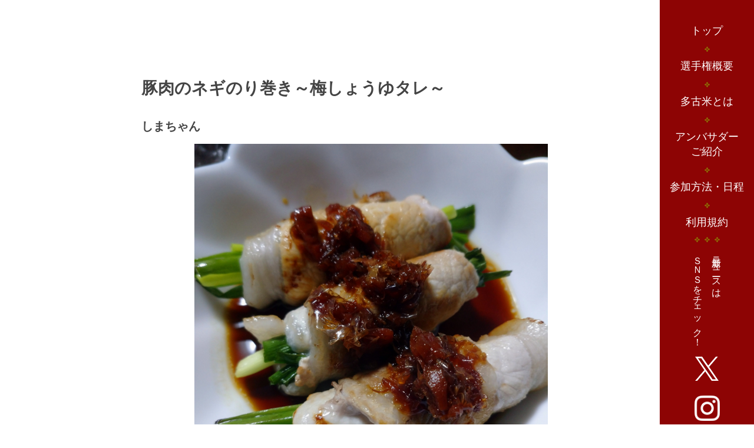

--- FILE ---
content_type: text/html; charset=UTF-8
request_url: https://takomai-okazu.com/vegetable_2022/2014/
body_size: 10013
content:
<!doctype html>
<html dir="ltr" lang="ja" prefix="og: https://ogp.me/ns#" class="no-js">
	<head>
		<!-- Google Tag Manager -->
		<script>(function(w,d,s,l,i){w[l]=w[l]||[];w[l].push({'gtm.start':
		new Date().getTime(),event:'gtm.js'});var f=d.getElementsByTagName(s)[0],
		j=d.createElement(s),dl=l!='dataLayer'?'&l='+l:'';j.async=true;j.src=
		'https://www.googletagmanager.com/gtm.js?id='+i+dl;f.parentNode.insertBefore(j,f);
		})(window,document,'script','dataLayer','GTM-TR399PK');</script>
		<!-- End Google Tag Manager -->
		<meta charset="UTF-8">
		
		<link href="//www.google-analytics.com" rel="dns-prefetch">
		<link rel="icon" href="https://takomai-okazu.com/wp-content/themes/html5blank-stable/img/common/favicon.ico">
		<link rel="apple-touch-icon" sizes="180x180" href="https://takomai-okazu.com/wp-content/themes/html5blank-stable/img/common/apple-touch-icon180.png">
		<meta http-equiv="X-UA-Compatible" content="IE=edge,chrome=1">
		<meta name="viewport" content="width=device-width, initial-scale=1.0">
			<style>img:is([sizes="auto" i], [sizes^="auto," i]) { contain-intrinsic-size: 3000px 1500px }</style>
	
		<!-- All in One SEO 4.9.3 - aioseo.com -->
		<title>豚肉のネギのり巻き～梅しょうゆタレ～ | 多古米おかず選手権</title>
	<meta name="description" content="しまちゃん 材料（一人分） ・豚肉(スライスロース肉) 3枚 ・のり(板のり) 半分 ・小ネギ 3本くらい ☆" />
	<meta name="robots" content="max-image-preview:large" />
	<meta name="author" content="admin"/>
	<link rel="canonical" href="https://takomai-okazu.com/vegetable_2022/2014/" />
	<meta name="generator" content="All in One SEO (AIOSEO) 4.9.3" />
		<meta property="og:locale" content="ja_JP" />
		<meta property="og:site_name" content="多古米おかず選手権 | 千葉県が誇るブランド米「多古米」に合うおかずレシピを大募集。" />
		<meta property="og:type" content="article" />
		<meta property="og:title" content="豚肉のネギのり巻き～梅しょうゆタレ～ | 多古米おかず選手権" />
		<meta property="og:description" content="しまちゃん 材料（一人分） ・豚肉(スライスロース肉) 3枚 ・のり(板のり) 半分 ・小ネギ 3本くらい ☆" />
		<meta property="og:url" content="https://takomai-okazu.com/vegetable_2022/2014/" />
		<meta property="og:image" content="https://takomai-okazu.com/wp-content/uploads/2023/11/ogp.jpg" />
		<meta property="og:image:secure_url" content="https://takomai-okazu.com/wp-content/uploads/2023/11/ogp.jpg" />
		<meta property="og:image:width" content="1200" />
		<meta property="og:image:height" content="630" />
		<meta property="article:published_time" content="2022-09-07T06:58:38+00:00" />
		<meta property="article:modified_time" content="2022-09-07T06:58:38+00:00" />
		<meta property="article:publisher" content="https://www.facebook.com/takomaiokazu" />
		<meta name="twitter:card" content="summary" />
		<meta name="twitter:site" content="@takomai_okazu" />
		<meta name="twitter:title" content="豚肉のネギのり巻き～梅しょうゆタレ～ | 多古米おかず選手権" />
		<meta name="twitter:description" content="しまちゃん 材料（一人分） ・豚肉(スライスロース肉) 3枚 ・のり(板のり) 半分 ・小ネギ 3本くらい ☆" />
		<meta name="twitter:creator" content="@takomai_okazu" />
		<meta name="twitter:image" content="https://takomai-okazu.com/wp-content/uploads/2023/11/ogp.jpg" />
		<script type="application/ld+json" class="aioseo-schema">
			{"@context":"https:\/\/schema.org","@graph":[{"@type":"BlogPosting","@id":"https:\/\/takomai-okazu.com\/vegetable_2022\/2014\/#blogposting","name":"\u8c5a\u8089\u306e\u30cd\u30ae\u306e\u308a\u5dfb\u304d\uff5e\u6885\u3057\u3087\u3046\u3086\u30bf\u30ec\uff5e | \u591a\u53e4\u7c73\u304a\u304b\u305a\u9078\u624b\u6a29","headline":"\u8c5a\u8089\u306e\u30cd\u30ae\u306e\u308a\u5dfb\u304d\uff5e\u6885\u3057\u3087\u3046\u3086\u30bf\u30ec\uff5e","author":{"@id":"https:\/\/takomai-okazu.com\/author\/web-production2_cbuerky7\/#author"},"publisher":{"@id":"https:\/\/takomai-okazu.com\/#organization"},"image":{"@type":"ImageObject","url":"https:\/\/takomai-okazu.com\/wp-content\/uploads\/2022\/09\/21093139816314a02490d1b.jpg"},"datePublished":"2022-09-07T15:58:38+09:00","dateModified":"2022-09-07T15:58:38+09:00","inLanguage":"ja","mainEntityOfPage":{"@id":"https:\/\/takomai-okazu.com\/vegetable_2022\/2014\/#webpage"},"isPartOf":{"@id":"https:\/\/takomai-okazu.com\/vegetable_2022\/2014\/#webpage"},"articleSection":"\u8089\u306e\u304a\u304b\u305a2022, \u91ce\u83dc\u306e\u304a\u304b\u305a2022"},{"@type":"BreadcrumbList","@id":"https:\/\/takomai-okazu.com\/vegetable_2022\/2014\/#breadcrumblist","itemListElement":[{"@type":"ListItem","@id":"https:\/\/takomai-okazu.com#listItem","position":1,"name":"\u30db\u30fc\u30e0","item":"https:\/\/takomai-okazu.com","nextItem":{"@type":"ListItem","@id":"https:\/\/takomai-okazu.com\/category\/vegetable_2022\/#listItem","name":"\u91ce\u83dc\u306e\u304a\u304b\u305a2022"}},{"@type":"ListItem","@id":"https:\/\/takomai-okazu.com\/category\/vegetable_2022\/#listItem","position":2,"name":"\u91ce\u83dc\u306e\u304a\u304b\u305a2022","item":"https:\/\/takomai-okazu.com\/category\/vegetable_2022\/","nextItem":{"@type":"ListItem","@id":"https:\/\/takomai-okazu.com\/vegetable_2022\/2014\/#listItem","name":"\u8c5a\u8089\u306e\u30cd\u30ae\u306e\u308a\u5dfb\u304d\uff5e\u6885\u3057\u3087\u3046\u3086\u30bf\u30ec\uff5e"},"previousItem":{"@type":"ListItem","@id":"https:\/\/takomai-okazu.com#listItem","name":"\u30db\u30fc\u30e0"}},{"@type":"ListItem","@id":"https:\/\/takomai-okazu.com\/vegetable_2022\/2014\/#listItem","position":3,"name":"\u8c5a\u8089\u306e\u30cd\u30ae\u306e\u308a\u5dfb\u304d\uff5e\u6885\u3057\u3087\u3046\u3086\u30bf\u30ec\uff5e","previousItem":{"@type":"ListItem","@id":"https:\/\/takomai-okazu.com\/category\/vegetable_2022\/#listItem","name":"\u91ce\u83dc\u306e\u304a\u304b\u305a2022"}}]},{"@type":"Organization","@id":"https:\/\/takomai-okazu.com\/#organization","name":"\u591a\u53e4\u7c73","description":"\u5343\u8449\u770c\u304c\u8a87\u308b\u30d6\u30e9\u30f3\u30c9\u7c73\u300c\u591a\u53e4\u7c73\u300d\u306b\u5408\u3046\u304a\u304b\u305a\u30ec\u30b7\u30d4\u3092\u5927\u52df\u96c6\u3002","url":"https:\/\/takomai-okazu.com\/","logo":{"@type":"ImageObject","url":"https:\/\/takomai-okazu.com\/wp-content\/uploads\/2022\/08\/logo.png","@id":"https:\/\/takomai-okazu.com\/vegetable_2022\/2014\/#organizationLogo","width":456,"height":481},"image":{"@id":"https:\/\/takomai-okazu.com\/vegetable_2022\/2014\/#organizationLogo"},"sameAs":["https:\/\/www.facebook.com\/takomaiokazu","https:\/\/twitter.com\/takomai_okazu","https:\/\/www.instagram.com\/takomai_okazu\/"]},{"@type":"Person","@id":"https:\/\/takomai-okazu.com\/author\/web-production2_cbuerky7\/#author","url":"https:\/\/takomai-okazu.com\/author\/web-production2_cbuerky7\/","name":"admin","image":{"@type":"ImageObject","@id":"https:\/\/takomai-okazu.com\/vegetable_2022\/2014\/#authorImage","url":"https:\/\/secure.gravatar.com\/avatar\/cd7b270b2d0527e01167378826bb0661?s=96&d=mm&r=g","width":96,"height":96,"caption":"admin"}},{"@type":"WebPage","@id":"https:\/\/takomai-okazu.com\/vegetable_2022\/2014\/#webpage","url":"https:\/\/takomai-okazu.com\/vegetable_2022\/2014\/","name":"\u8c5a\u8089\u306e\u30cd\u30ae\u306e\u308a\u5dfb\u304d\uff5e\u6885\u3057\u3087\u3046\u3086\u30bf\u30ec\uff5e | \u591a\u53e4\u7c73\u304a\u304b\u305a\u9078\u624b\u6a29","description":"\u3057\u307e\u3061\u3083\u3093 \u6750\u6599\uff08\u4e00\u4eba\u5206\uff09 \u30fb\u8c5a\u8089(\u30b9\u30e9\u30a4\u30b9\u30ed\u30fc\u30b9\u8089) 3\u679a \u30fb\u306e\u308a(\u677f\u306e\u308a) \u534a\u5206 \u30fb\u5c0f\u30cd\u30ae 3\u672c\u304f\u3089\u3044 \u2606","inLanguage":"ja","isPartOf":{"@id":"https:\/\/takomai-okazu.com\/#website"},"breadcrumb":{"@id":"https:\/\/takomai-okazu.com\/vegetable_2022\/2014\/#breadcrumblist"},"author":{"@id":"https:\/\/takomai-okazu.com\/author\/web-production2_cbuerky7\/#author"},"creator":{"@id":"https:\/\/takomai-okazu.com\/author\/web-production2_cbuerky7\/#author"},"image":{"@type":"ImageObject","url":"https:\/\/takomai-okazu.com\/wp-content\/uploads\/2022\/09\/21093139816314a02490d1b.jpg","@id":"https:\/\/takomai-okazu.com\/vegetable_2022\/2014\/#mainImage"},"primaryImageOfPage":{"@id":"https:\/\/takomai-okazu.com\/vegetable_2022\/2014\/#mainImage"},"datePublished":"2022-09-07T15:58:38+09:00","dateModified":"2022-09-07T15:58:38+09:00"},{"@type":"WebSite","@id":"https:\/\/takomai-okazu.com\/#website","url":"https:\/\/takomai-okazu.com\/","name":"\u591a\u53e4\u7c73\u304a\u304b\u305a\u9078\u624b\u6a29","description":"\u5343\u8449\u770c\u304c\u8a87\u308b\u30d6\u30e9\u30f3\u30c9\u7c73\u300c\u591a\u53e4\u7c73\u300d\u306b\u5408\u3046\u304a\u304b\u305a\u30ec\u30b7\u30d4\u3092\u5927\u52df\u96c6\u3002","inLanguage":"ja","publisher":{"@id":"https:\/\/takomai-okazu.com\/#organization"}}]}
		</script>
		<!-- All in One SEO -->

<link rel='dns-prefetch' href='//ajax.googleapis.com' />
<script type="text/javascript">
/* <![CDATA[ */
window._wpemojiSettings = {"baseUrl":"https:\/\/s.w.org\/images\/core\/emoji\/15.0.3\/72x72\/","ext":".png","svgUrl":"https:\/\/s.w.org\/images\/core\/emoji\/15.0.3\/svg\/","svgExt":".svg","source":{"concatemoji":"https:\/\/takomai-okazu.com\/wp-includes\/js\/wp-emoji-release.min.js?ver=6.7.4"}};
/*! This file is auto-generated */
!function(i,n){var o,s,e;function c(e){try{var t={supportTests:e,timestamp:(new Date).valueOf()};sessionStorage.setItem(o,JSON.stringify(t))}catch(e){}}function p(e,t,n){e.clearRect(0,0,e.canvas.width,e.canvas.height),e.fillText(t,0,0);var t=new Uint32Array(e.getImageData(0,0,e.canvas.width,e.canvas.height).data),r=(e.clearRect(0,0,e.canvas.width,e.canvas.height),e.fillText(n,0,0),new Uint32Array(e.getImageData(0,0,e.canvas.width,e.canvas.height).data));return t.every(function(e,t){return e===r[t]})}function u(e,t,n){switch(t){case"flag":return n(e,"\ud83c\udff3\ufe0f\u200d\u26a7\ufe0f","\ud83c\udff3\ufe0f\u200b\u26a7\ufe0f")?!1:!n(e,"\ud83c\uddfa\ud83c\uddf3","\ud83c\uddfa\u200b\ud83c\uddf3")&&!n(e,"\ud83c\udff4\udb40\udc67\udb40\udc62\udb40\udc65\udb40\udc6e\udb40\udc67\udb40\udc7f","\ud83c\udff4\u200b\udb40\udc67\u200b\udb40\udc62\u200b\udb40\udc65\u200b\udb40\udc6e\u200b\udb40\udc67\u200b\udb40\udc7f");case"emoji":return!n(e,"\ud83d\udc26\u200d\u2b1b","\ud83d\udc26\u200b\u2b1b")}return!1}function f(e,t,n){var r="undefined"!=typeof WorkerGlobalScope&&self instanceof WorkerGlobalScope?new OffscreenCanvas(300,150):i.createElement("canvas"),a=r.getContext("2d",{willReadFrequently:!0}),o=(a.textBaseline="top",a.font="600 32px Arial",{});return e.forEach(function(e){o[e]=t(a,e,n)}),o}function t(e){var t=i.createElement("script");t.src=e,t.defer=!0,i.head.appendChild(t)}"undefined"!=typeof Promise&&(o="wpEmojiSettingsSupports",s=["flag","emoji"],n.supports={everything:!0,everythingExceptFlag:!0},e=new Promise(function(e){i.addEventListener("DOMContentLoaded",e,{once:!0})}),new Promise(function(t){var n=function(){try{var e=JSON.parse(sessionStorage.getItem(o));if("object"==typeof e&&"number"==typeof e.timestamp&&(new Date).valueOf()<e.timestamp+604800&&"object"==typeof e.supportTests)return e.supportTests}catch(e){}return null}();if(!n){if("undefined"!=typeof Worker&&"undefined"!=typeof OffscreenCanvas&&"undefined"!=typeof URL&&URL.createObjectURL&&"undefined"!=typeof Blob)try{var e="postMessage("+f.toString()+"("+[JSON.stringify(s),u.toString(),p.toString()].join(",")+"));",r=new Blob([e],{type:"text/javascript"}),a=new Worker(URL.createObjectURL(r),{name:"wpTestEmojiSupports"});return void(a.onmessage=function(e){c(n=e.data),a.terminate(),t(n)})}catch(e){}c(n=f(s,u,p))}t(n)}).then(function(e){for(var t in e)n.supports[t]=e[t],n.supports.everything=n.supports.everything&&n.supports[t],"flag"!==t&&(n.supports.everythingExceptFlag=n.supports.everythingExceptFlag&&n.supports[t]);n.supports.everythingExceptFlag=n.supports.everythingExceptFlag&&!n.supports.flag,n.DOMReady=!1,n.readyCallback=function(){n.DOMReady=!0}}).then(function(){return e}).then(function(){var e;n.supports.everything||(n.readyCallback(),(e=n.source||{}).concatemoji?t(e.concatemoji):e.wpemoji&&e.twemoji&&(t(e.twemoji),t(e.wpemoji)))}))}((window,document),window._wpemojiSettings);
/* ]]> */
</script>
<link rel='stylesheet' id='single_style-css' href='https://takomai-okazu.com/wp-content/themes/html5blank-stable/css/single-article.css?ver=6.7.4' media='all' />
<style id='wp-emoji-styles-inline-css' type='text/css'>

	img.wp-smiley, img.emoji {
		display: inline !important;
		border: none !important;
		box-shadow: none !important;
		height: 1em !important;
		width: 1em !important;
		margin: 0 0.07em !important;
		vertical-align: -0.1em !important;
		background: none !important;
		padding: 0 !important;
	}
</style>
<link rel='stylesheet' id='wp-block-library-css' href='https://takomai-okazu.com/wp-includes/css/dist/block-library/style.min.css?ver=6.7.4' media='all' />
<link rel='stylesheet' id='aioseo/css/src/vue/standalone/blocks/table-of-contents/global.scss-css' href='https://takomai-okazu.com/wp-content/plugins/all-in-one-seo-pack/dist/Lite/assets/css/table-of-contents/global.e90f6d47.css?ver=4.9.3' media='all' />
<style id='classic-theme-styles-inline-css' type='text/css'>
/*! This file is auto-generated */
.wp-block-button__link{color:#fff;background-color:#32373c;border-radius:9999px;box-shadow:none;text-decoration:none;padding:calc(.667em + 2px) calc(1.333em + 2px);font-size:1.125em}.wp-block-file__button{background:#32373c;color:#fff;text-decoration:none}
</style>
<style id='global-styles-inline-css' type='text/css'>
:root{--wp--preset--aspect-ratio--square: 1;--wp--preset--aspect-ratio--4-3: 4/3;--wp--preset--aspect-ratio--3-4: 3/4;--wp--preset--aspect-ratio--3-2: 3/2;--wp--preset--aspect-ratio--2-3: 2/3;--wp--preset--aspect-ratio--16-9: 16/9;--wp--preset--aspect-ratio--9-16: 9/16;--wp--preset--color--black: #000000;--wp--preset--color--cyan-bluish-gray: #abb8c3;--wp--preset--color--white: #ffffff;--wp--preset--color--pale-pink: #f78da7;--wp--preset--color--vivid-red: #cf2e2e;--wp--preset--color--luminous-vivid-orange: #ff6900;--wp--preset--color--luminous-vivid-amber: #fcb900;--wp--preset--color--light-green-cyan: #7bdcb5;--wp--preset--color--vivid-green-cyan: #00d084;--wp--preset--color--pale-cyan-blue: #8ed1fc;--wp--preset--color--vivid-cyan-blue: #0693e3;--wp--preset--color--vivid-purple: #9b51e0;--wp--preset--gradient--vivid-cyan-blue-to-vivid-purple: linear-gradient(135deg,rgba(6,147,227,1) 0%,rgb(155,81,224) 100%);--wp--preset--gradient--light-green-cyan-to-vivid-green-cyan: linear-gradient(135deg,rgb(122,220,180) 0%,rgb(0,208,130) 100%);--wp--preset--gradient--luminous-vivid-amber-to-luminous-vivid-orange: linear-gradient(135deg,rgba(252,185,0,1) 0%,rgba(255,105,0,1) 100%);--wp--preset--gradient--luminous-vivid-orange-to-vivid-red: linear-gradient(135deg,rgba(255,105,0,1) 0%,rgb(207,46,46) 100%);--wp--preset--gradient--very-light-gray-to-cyan-bluish-gray: linear-gradient(135deg,rgb(238,238,238) 0%,rgb(169,184,195) 100%);--wp--preset--gradient--cool-to-warm-spectrum: linear-gradient(135deg,rgb(74,234,220) 0%,rgb(151,120,209) 20%,rgb(207,42,186) 40%,rgb(238,44,130) 60%,rgb(251,105,98) 80%,rgb(254,248,76) 100%);--wp--preset--gradient--blush-light-purple: linear-gradient(135deg,rgb(255,206,236) 0%,rgb(152,150,240) 100%);--wp--preset--gradient--blush-bordeaux: linear-gradient(135deg,rgb(254,205,165) 0%,rgb(254,45,45) 50%,rgb(107,0,62) 100%);--wp--preset--gradient--luminous-dusk: linear-gradient(135deg,rgb(255,203,112) 0%,rgb(199,81,192) 50%,rgb(65,88,208) 100%);--wp--preset--gradient--pale-ocean: linear-gradient(135deg,rgb(255,245,203) 0%,rgb(182,227,212) 50%,rgb(51,167,181) 100%);--wp--preset--gradient--electric-grass: linear-gradient(135deg,rgb(202,248,128) 0%,rgb(113,206,126) 100%);--wp--preset--gradient--midnight: linear-gradient(135deg,rgb(2,3,129) 0%,rgb(40,116,252) 100%);--wp--preset--font-size--small: 13px;--wp--preset--font-size--medium: 20px;--wp--preset--font-size--large: 36px;--wp--preset--font-size--x-large: 42px;--wp--preset--spacing--20: 0.44rem;--wp--preset--spacing--30: 0.67rem;--wp--preset--spacing--40: 1rem;--wp--preset--spacing--50: 1.5rem;--wp--preset--spacing--60: 2.25rem;--wp--preset--spacing--70: 3.38rem;--wp--preset--spacing--80: 5.06rem;--wp--preset--shadow--natural: 6px 6px 9px rgba(0, 0, 0, 0.2);--wp--preset--shadow--deep: 12px 12px 50px rgba(0, 0, 0, 0.4);--wp--preset--shadow--sharp: 6px 6px 0px rgba(0, 0, 0, 0.2);--wp--preset--shadow--outlined: 6px 6px 0px -3px rgba(255, 255, 255, 1), 6px 6px rgba(0, 0, 0, 1);--wp--preset--shadow--crisp: 6px 6px 0px rgba(0, 0, 0, 1);}:where(.is-layout-flex){gap: 0.5em;}:where(.is-layout-grid){gap: 0.5em;}body .is-layout-flex{display: flex;}.is-layout-flex{flex-wrap: wrap;align-items: center;}.is-layout-flex > :is(*, div){margin: 0;}body .is-layout-grid{display: grid;}.is-layout-grid > :is(*, div){margin: 0;}:where(.wp-block-columns.is-layout-flex){gap: 2em;}:where(.wp-block-columns.is-layout-grid){gap: 2em;}:where(.wp-block-post-template.is-layout-flex){gap: 1.25em;}:where(.wp-block-post-template.is-layout-grid){gap: 1.25em;}.has-black-color{color: var(--wp--preset--color--black) !important;}.has-cyan-bluish-gray-color{color: var(--wp--preset--color--cyan-bluish-gray) !important;}.has-white-color{color: var(--wp--preset--color--white) !important;}.has-pale-pink-color{color: var(--wp--preset--color--pale-pink) !important;}.has-vivid-red-color{color: var(--wp--preset--color--vivid-red) !important;}.has-luminous-vivid-orange-color{color: var(--wp--preset--color--luminous-vivid-orange) !important;}.has-luminous-vivid-amber-color{color: var(--wp--preset--color--luminous-vivid-amber) !important;}.has-light-green-cyan-color{color: var(--wp--preset--color--light-green-cyan) !important;}.has-vivid-green-cyan-color{color: var(--wp--preset--color--vivid-green-cyan) !important;}.has-pale-cyan-blue-color{color: var(--wp--preset--color--pale-cyan-blue) !important;}.has-vivid-cyan-blue-color{color: var(--wp--preset--color--vivid-cyan-blue) !important;}.has-vivid-purple-color{color: var(--wp--preset--color--vivid-purple) !important;}.has-black-background-color{background-color: var(--wp--preset--color--black) !important;}.has-cyan-bluish-gray-background-color{background-color: var(--wp--preset--color--cyan-bluish-gray) !important;}.has-white-background-color{background-color: var(--wp--preset--color--white) !important;}.has-pale-pink-background-color{background-color: var(--wp--preset--color--pale-pink) !important;}.has-vivid-red-background-color{background-color: var(--wp--preset--color--vivid-red) !important;}.has-luminous-vivid-orange-background-color{background-color: var(--wp--preset--color--luminous-vivid-orange) !important;}.has-luminous-vivid-amber-background-color{background-color: var(--wp--preset--color--luminous-vivid-amber) !important;}.has-light-green-cyan-background-color{background-color: var(--wp--preset--color--light-green-cyan) !important;}.has-vivid-green-cyan-background-color{background-color: var(--wp--preset--color--vivid-green-cyan) !important;}.has-pale-cyan-blue-background-color{background-color: var(--wp--preset--color--pale-cyan-blue) !important;}.has-vivid-cyan-blue-background-color{background-color: var(--wp--preset--color--vivid-cyan-blue) !important;}.has-vivid-purple-background-color{background-color: var(--wp--preset--color--vivid-purple) !important;}.has-black-border-color{border-color: var(--wp--preset--color--black) !important;}.has-cyan-bluish-gray-border-color{border-color: var(--wp--preset--color--cyan-bluish-gray) !important;}.has-white-border-color{border-color: var(--wp--preset--color--white) !important;}.has-pale-pink-border-color{border-color: var(--wp--preset--color--pale-pink) !important;}.has-vivid-red-border-color{border-color: var(--wp--preset--color--vivid-red) !important;}.has-luminous-vivid-orange-border-color{border-color: var(--wp--preset--color--luminous-vivid-orange) !important;}.has-luminous-vivid-amber-border-color{border-color: var(--wp--preset--color--luminous-vivid-amber) !important;}.has-light-green-cyan-border-color{border-color: var(--wp--preset--color--light-green-cyan) !important;}.has-vivid-green-cyan-border-color{border-color: var(--wp--preset--color--vivid-green-cyan) !important;}.has-pale-cyan-blue-border-color{border-color: var(--wp--preset--color--pale-cyan-blue) !important;}.has-vivid-cyan-blue-border-color{border-color: var(--wp--preset--color--vivid-cyan-blue) !important;}.has-vivid-purple-border-color{border-color: var(--wp--preset--color--vivid-purple) !important;}.has-vivid-cyan-blue-to-vivid-purple-gradient-background{background: var(--wp--preset--gradient--vivid-cyan-blue-to-vivid-purple) !important;}.has-light-green-cyan-to-vivid-green-cyan-gradient-background{background: var(--wp--preset--gradient--light-green-cyan-to-vivid-green-cyan) !important;}.has-luminous-vivid-amber-to-luminous-vivid-orange-gradient-background{background: var(--wp--preset--gradient--luminous-vivid-amber-to-luminous-vivid-orange) !important;}.has-luminous-vivid-orange-to-vivid-red-gradient-background{background: var(--wp--preset--gradient--luminous-vivid-orange-to-vivid-red) !important;}.has-very-light-gray-to-cyan-bluish-gray-gradient-background{background: var(--wp--preset--gradient--very-light-gray-to-cyan-bluish-gray) !important;}.has-cool-to-warm-spectrum-gradient-background{background: var(--wp--preset--gradient--cool-to-warm-spectrum) !important;}.has-blush-light-purple-gradient-background{background: var(--wp--preset--gradient--blush-light-purple) !important;}.has-blush-bordeaux-gradient-background{background: var(--wp--preset--gradient--blush-bordeaux) !important;}.has-luminous-dusk-gradient-background{background: var(--wp--preset--gradient--luminous-dusk) !important;}.has-pale-ocean-gradient-background{background: var(--wp--preset--gradient--pale-ocean) !important;}.has-electric-grass-gradient-background{background: var(--wp--preset--gradient--electric-grass) !important;}.has-midnight-gradient-background{background: var(--wp--preset--gradient--midnight) !important;}.has-small-font-size{font-size: var(--wp--preset--font-size--small) !important;}.has-medium-font-size{font-size: var(--wp--preset--font-size--medium) !important;}.has-large-font-size{font-size: var(--wp--preset--font-size--large) !important;}.has-x-large-font-size{font-size: var(--wp--preset--font-size--x-large) !important;}
:where(.wp-block-post-template.is-layout-flex){gap: 1.25em;}:where(.wp-block-post-template.is-layout-grid){gap: 1.25em;}
:where(.wp-block-columns.is-layout-flex){gap: 2em;}:where(.wp-block-columns.is-layout-grid){gap: 2em;}
:root :where(.wp-block-pullquote){font-size: 1.5em;line-height: 1.6;}
</style>
<link rel='stylesheet' id='destyle_css-css' href='https://takomai-okazu.com/wp-content/themes/html5blank-stable/css/destyle.css?ver=6.7.4' media='all' />
<link rel='stylesheet' id='commoncss-css' href='https://takomai-okazu.com/wp-content/themes/html5blank-stable/css/common.css?ver=6.7.4' media='all' />
<link rel='stylesheet' id='headercss-css' href='https://takomai-okazu.com/wp-content/themes/html5blank-stable/css/header.css?ver=6.7.4' media='all' />
<link rel='stylesheet' id='footercss-css' href='https://takomai-okazu.com/wp-content/themes/html5blank-stable/css/footer.css?ver=6.7.4' media='all' />
<link rel='stylesheet' id='remodalcss-css' href='https://takomai-okazu.com/wp-content/themes/html5blank-stable/css/remodal.css?ver=6.7.4' media='all' />
<link rel='stylesheet' id='remodaldefaultthemecss-css' href='https://takomai-okazu.com/wp-content/themes/html5blank-stable/css/remodal-default-theme.css?ver=6.7.4' media='all' />
<link rel='stylesheet' id='recipearticlecss-css' href='https://takomai-okazu.com/wp-content/themes/html5blank-stable/css/recipe-article.css?ver=6.7.4' media='all' />
<link rel='stylesheet' id='normalize-css' href='https://takomai-okazu.com/wp-content/themes/html5blank-stable/normalize.css?ver=1.0' media='all' />
<link rel='stylesheet' id='html5blank-css' href='https://takomai-okazu.com/wp-content/themes/html5blank-stable/style.css?ver=1.0' media='all' />
<script type="text/javascript" src="https://takomai-okazu.com/wp-content/themes/html5blank-stable/js/lib/conditionizr-4.3.0.min.js?ver=4.3.0" id="conditionizr-js"></script>
<script type="text/javascript" src="https://takomai-okazu.com/wp-content/themes/html5blank-stable/js/lib/modernizr-2.7.1.min.js?ver=2.7.1" id="modernizr-js"></script>
<script type="text/javascript" src="https://ajax.googleapis.com/ajax/libs/jquery/1.8.3/jquery.min.js?ver=6.7.4" id="jquery-js"></script>
<script type="text/javascript" src="https://takomai-okazu.com/wp-content/themes/html5blank-stable/js/scripts.js?ver=1.0.0" id="html5blankscripts-js"></script>
<script type="text/javascript" src="https://takomai-okazu.com/wp-content/themes/html5blank-stable/js/scroll_fade.js?ver=6.7.4" id="scrollfade-js"></script>
<script type="text/javascript" src="https://takomai-okazu.com/wp-content/themes/html5blank-stable/js/remodal.min.js?ver=6.7.4" id="remodal-js"></script>
<link rel="https://api.w.org/" href="https://takomai-okazu.com/wp-json/" /><link rel="alternate" title="JSON" type="application/json" href="https://takomai-okazu.com/wp-json/wp/v2/posts/2014" /><link rel="alternate" title="oEmbed (JSON)" type="application/json+oembed" href="https://takomai-okazu.com/wp-json/oembed/1.0/embed?url=https%3A%2F%2Ftakomai-okazu.com%2Fvegetable_2022%2F2014%2F" />
<link rel="alternate" title="oEmbed (XML)" type="text/xml+oembed" href="https://takomai-okazu.com/wp-json/oembed/1.0/embed?url=https%3A%2F%2Ftakomai-okazu.com%2Fvegetable_2022%2F2014%2F&#038;format=xml" />
<noscript><style>.lazyload[data-src]{display:none !important;}</style></noscript><style>.lazyload{background-image:none !important;}.lazyload:before{background-image:none !important;}</style>		<script>
		// conditionizr.com
		// configure environment tests
		conditionizr.config({
			assets: 'https://takomai-okazu.com/wp-content/themes/html5blank-stable',
			tests: {}
		});
		</script>
		<link rel='stylesheet' id='add-style'  href='https://takomai-okazu.com/wp-content/themes/html5blank-stable/add-style.css' media='all' />
		<meta name="google-site-verification" content="TWD0VOQCmKPxVAsQR6Hm1olJABOCBH0NsiMyNJtm0S0" />
	</head>
	<body class="post-template-default single single-post postid-2014 single-format-standard ">
	<!-- Google Tag Manager (noscript) -->
	<noscript><iframe src="https://www.googletagmanager.com/ns.html?id=GTM-TR399PK"
	height="0" width="0" style="display:none;visibility:hidden"></iframe></noscript>
	<!-- End Google Tag Manager (noscript) -->
		<header class="header clear" role="banner">
			<div class="toggle_menu">
				<div class="hamburger">
					<span class="hamburger-item"></span>
					<span class="hamburger-item"></span>
					<span class="hamburger-item"></span>
				</div>
				<div class="header_wrap">
					<nav class="nav" role="navigation">
						<ul class="menu">
															<li>
									<a href="https://takomai-okazu.com/#top">トップ</a>
								</li>
								<li>
									<a href="https://takomai-okazu.com/#championship">選手権概要</a>
								</li>
								<li>
									<a href="https://takomai-okazu.com/#about_takomai">多古米とは</a>
								</li>
								<li>
									<a href="https://takomai-okazu.com/#ambassador">アンバサダー<br class="pc">ご紹介</a>
								</li>
								<li>
									<a href="https://takomai-okazu.com/#how_to">参加方法・日程</a>
								</li>
								<li>
									<a href="https://takomai-okazu.com/#terms">利用規約</a>
								</li>
													</ul>
					</nav>
					<div class="sns">
						<p class="sns_txt">
							最新ニュースは<br class="pc">ＳＮＳをチェック！
						</p>
						<div class="sns_lnk">
							<div class="sns_icon twitter">
								<a href="https://twitter.com/takomai_okazu" target="_blank" rel="noopener noreferrer">
									<img src="[data-uri]" alt="多古米 x" data-src="https://takomai-okazu.com/wp-content/themes/html5blank-stable/img/common/x.png" decoding="async" class="lazyload" data-eio-rwidth="2400" data-eio-rheight="2453"><noscript><img src="https://takomai-okazu.com/wp-content/themes/html5blank-stable/img/common/x.png" alt="多古米 x" data-eio="l"></noscript>
								</a>
							</div>
							<div class="sns_icon instagram">
								<a href="https://www.instagram.com/takomai_okazu/" target="_blank" rel="noopener noreferrer">
									<img src="[data-uri]" alt="多古米 Instagram" data-src="https://takomai-okazu.com/wp-content/themes/html5blank-stable/img/common/instagram.png" decoding="async" class="lazyload" data-eio-rwidth="46" data-eio-rheight="46"><noscript><img src="https://takomai-okazu.com/wp-content/themes/html5blank-stable/img/common/instagram.png" alt="多古米 Instagram" data-eio="l"></noscript>
								</a>
							</div>
							<div class="sns_icon facebook">
								<a href="https://www.facebook.com/takomaiokazu" target="_blank" rel="noopener noreferrer">
									<img src="[data-uri]" alt="多古米 Facebook" data-src="https://takomai-okazu.com/wp-content/themes/html5blank-stable/img/common/facebook.png" decoding="async" class="lazyload" data-eio-rwidth="46" data-eio-rheight="46"><noscript><img src="https://takomai-okazu.com/wp-content/themes/html5blank-stable/img/common/facebook.png" alt="多古米 Facebook" data-eio="l"></noscript>
								</a>
							</div>
						</div>
					</div>
				</div>
				<div class="overlay"></div>
			</div>
		</header>
		<!-- /header -->

	<main role="main">
	<!-- section -->
	<section>

	
		<!-- article -->
		<article id="post-2014" class="post-2014 post type-post status-publish format-standard has-post-thumbnail hentry category-meat_2022 category-vegetable_2022">


			<!-- post details -->
			<!-- <span class="date"> </span> -->
			<!-- <span class="author"> </span> -->
			<!-- <span class="comments"></span> -->
			<!-- /post details -->
	<div class="single_back_btn">
</div>


<div id="recipe_wrapper">
			<!-- post title -->
			<h1 class="post_ttl_name">豚肉のネギのり巻き～梅しょうゆタレ～</h1>

	<div id="article_wrapper">
				<p class="pn">しまちゃん</p>
<div class="recipe_cnt">
<div class="recipe_photo">
<figure>
<img decoding="async" src="[data-uri]" alt="" class="alignnone size-medium wp-image-1902 lazyload" data-src="https://takomai-okazu.com/wp-content/uploads/2022/09/21093139816314a02490d1b.jpg" data-eio-rwidth="3000" data-eio-rheight="3328" /><noscript><img decoding="async" src="https://takomai-okazu.com/wp-content/uploads/2022/09/21093139816314a02490d1b.jpg" alt="" class="alignnone size-medium wp-image-1902" data-eio="l" /></noscript><figcaption>梅しょうゆでさっぱりと(^^)</figcaption></figure>
</p></div>
<div class="recipe_detail">
<div class="ingredients">
<p class="ingredients_lead">材料（一人分）</p>
<p class="ingredients_txt">・豚肉(スライスロース肉)　3枚<br />
・のり(板のり)　半分<br />
・小ネギ　3本くらい</p>
<p>☆タレ<br />
・梅干し　小さめ 1個<br />
・かつおぶし　1g(2g入り一袋の半量)<br />
・しょうゆ　大1</p>
<p>サラダ油</p>
</p></div>
<div class="method">
<p class="method_txt">①豚肉にのりをおきます。(のりは豚肉のサイズに合わせてちぎります)<br />
②小ネギ3本を6等分くらいに切ります。(それでも長いところは短く切ります)<br />
③①の豚肉にネギを均等になるようにのせ巻いていきます。<br />
④梅干しは種を取り除きたたきタレの材料を混ぜ合わせておきます。<br />
⑤フライパンにサラダ油を熱し肉を焼いていきます。<br />
⑥肉が焼けたら皿に移しタレをかけ完成です。</p>
</p></div>
</p></div>
<p><!--recipe_detail-->
</div>
<p><!--recipe_cnt--></p>

	<div>

		<div class="single_back_btn02">
								</div>
			<!--  -->

			<!-- <p></p> -->

			<!-- <p></p> -->

			<!--  -->

			
		</article>
		<!-- /article -->

	
	
	</section>
	<!-- /section -->
	</main>


		<footer class="footer" role="contentinfo">
			<div class="information">
				<p class="info">主催：多古町　協賛：一般社団法人 多古町観光まちづくり機構　/　多古町農業連絡協議会<br>協力：大三川邸　<br>運営：株式会社オニオン新聞社</p>
				<div class="tako_town_logo">
					<a href="https://www.town.tako.chiba.jp/" target="_blank" rel="noopener noreferrer">
						<img src="[data-uri]" alt="多古町 ロゴ たこ？どこ？ここ！ TAKO TOWN" data-src="https://takomai-okazu.com/wp-content/themes/html5blank-stable/img/common/logo_tako.png" decoding="async" class="lazyload" data-eio-rwidth="1749" data-eio-rheight="1243"><noscript><img src="https://takomai-okazu.com/wp-content/themes/html5blank-stable/img/common/logo_tako.png" alt="多古町 ロゴ たこ？どこ？ここ！ TAKO TOWN" data-eio="l"></noscript>
						
					</a>
				</div>
			</div>
			<div class="copyright">
				Copyright &copy; 2026 TAKO Town. All Rights Reserved.
			</div>
		</footer>
		<!-- smooth scroll  -->
		<script>
			$(function(){
			$('a[href^="#"]').click(function(){
				var speed = 500;
				var href= $(this).attr("href");
				var target = $(href == "#" || href == "" ? 'html' : href);
				var position = target.offset().top;
				$("html, body").animate({scrollTop:position}, speed, "swing");
				return false;
			});
			});
		</script>
		<!-- hamburger menu -->
		<script>
			jQuery('.header_wrap ul a[href]').on('click', function(event) {
				if(window.innerWidth < 768) {
				jQuery('.hamburger').trigger('click');
				}
			});
			$('.hamburger').on('click',function(){
				if($(this).hasClass('active')){
					$(this).removeClass('active');
					$('.header_wrap').removeClass('open');
				} else {
					$(this).addClass('active');
					$('.header_wrap').addClass('open');
				}
			});
		</script>
		<!-- terms accordion -->
		<script>
			jQuery(function ($) {  
				$(".js-ac-title").on('click', function () {
					$(".js-ac-title").not(this).removeClass("open");
					$(".js-ac-title").not(this).next().slideUp(300);
					$(this).toggleClass("open");
					$(this).next().slideToggle(300);
				});
			});
		</script>
		<script type="text/javascript" src="https://takomai-okazu.com/wp-includes/js/comment-reply.min.js?ver=6.7.4" id="comment-reply-js" async="async" data-wp-strategy="async"></script>
<script type="text/javascript" id="eio-lazy-load-js-before">
/* <![CDATA[ */
var eio_lazy_vars = {"exactdn_domain":"","skip_autoscale":0,"bg_min_dpr":1.1,"threshold":0,"use_dpr":1};
/* ]]> */
</script>
<script type="text/javascript" src="https://takomai-okazu.com/wp-content/plugins/ewww-image-optimizer/includes/lazysizes.min.js?ver=831" id="eio-lazy-load-js" async="async" data-wp-strategy="async"></script>
		<!-- analytics -->
		<!-- <script>
		(function(f,i,r,e,s,h,l){i['GoogleAnalyticsObject']=s;f[s]=f[s]||function(){
		(f[s].q=f[s].q||[]).push(arguments)},f[s].l=1*new Date();h=i.createElement(r),
		l=i.getElementsByTagName(r)[0];h.async=1;h.src=e;l.parentNode.insertBefore(h,l)
		})(window,document,'script','//www.google-analytics.com/analytics.js','ga');
		ga('create', 'UA-XXXXXXXX-XX', 'yourdomain.com');
		ga('send', 'pageview');
		</script> -->

	</body>
</html>


--- FILE ---
content_type: text/css
request_url: https://takomai-okazu.com/wp-content/themes/html5blank-stable/css/header.css?ver=6.7.4
body_size: 1517
content:
@charset "UTF-8";
/**********************************************
    import
***********************************************/
/**********************************************
	$common
***********************************************/
/**********************************************
	common settings
***********************************************/
header {
  position: relative;
}

header .toggle_menu {
  position: fixed;
  top: 0;
  right: 0;
}

header .toggle_menu .hamburger {
  display: none;
}

@media screen and (max-width: 768px) {
  header .toggle_menu .hamburger {
    display: block;
    width: 15vw;
    height: 15vw;
    position: relative;
    z-index: 9999;
    background: #8d0404;
  }
}

header .toggle_menu .hamburger .hamburger-item {
  position: relative;
  display: block;
  width: 9vw;
  height: 1vw;
  top: 5vw;
  left: 3vw;
  margin-bottom: 1.2vw;
  background-color: #fff;
  -webkit-transition: .2s ease-out;
  transition: .2s ease-out;
  border-radius: 20px;
}

header .toggle_menu .hamburger .hamburger-item:nth-child(1) {
  -webkit-transform: translateY(-5px);
          transform: translateY(-5px);
}

header .toggle_menu .hamburger .hamburger-item:nth-child(3) {
  -webkit-transform: translateY(5px);
          transform: translateY(5px);
}

header .toggle_menu .hamburger.active .hamburger-item:nth-child(1) {
  -webkit-transform: translateY(2.2vw) rotate(45deg);
          transform: translateY(2.2vw) rotate(45deg);
  background-color: #fff;
}

header .toggle_menu .hamburger.active .hamburger-item:nth-child(2) {
  opacity: 0;
  -webkit-transition: opacity .1s;
  transition: opacity .1s;
}

header .toggle_menu .hamburger.active .hamburger-item:nth-child(3) {
  -webkit-transform: translateY(-2.2vw) rotate(-45deg);
          transform: translateY(-2.2vw) rotate(-45deg);
  background-color: #fff;
}

header .toggle_menu .header_wrap {
  position: fixed;
  top: 0;
  right: 0;
  z-index: 999;
  width: 160px;
  height: 100%;
  background-color: #8d0404;
}

@media screen and (max-width: 768px) {
  header .toggle_menu .header_wrap {
    content: "";
    display: block;
    width: 0;
    height: 0;
    background: #8d0404;
    position: absolute;
    top: 0;
    right: 0;
    z-index: 5000;
    opacity: 0;
    -webkit-transition: opacity .5s;
    transition: opacity .5s;
  }
}

header .toggle_menu .header_wrap.open {
  position: fixed;
  top: 0;
  width: 100%;
  height: 100%;
  opacity: 1;
}

header .toggle_menu .header_wrap .nav ul {
  margin: 40px 0 0 0;
}

@media screen and (max-width: 768px) {
  header .toggle_menu .header_wrap .nav ul {
    width: 60%;
    margin: 60px auto 0;
  }
}

header .toggle_menu .header_wrap .nav ul li {
  position: relative;
  margin: 0 0 35px 0;
  text-align: center;
}

@media screen and (max-width: 768px) {
  header .toggle_menu .header_wrap .nav ul li {
    text-align: left;
  }
}

@media screen and (max-width: 480px) {
  header .toggle_menu .header_wrap .nav ul li {
    margin: 0 0 8vw 0;
  }
}

header .toggle_menu .header_wrap .nav ul li a {
  display: block;
  font-size: 18px;
  font-family: "ヒラギノ明朝 ProN", "Hiragino Mincho ProN", "Yu Mincho Light", "YuMincho", "Yu Mincho", "游明朝体", sans-serif;
  -webkit-font-feature-settings: "palt";
          font-feature-settings: "palt";
  color: #fff;
}

@media screen and (max-width: 768px) {
  header .toggle_menu .header_wrap .nav ul li a {
    font-size: 5vw;
    padding-left: 40px;
  }
}

@media screen and (max-width: 480px) {
  header .toggle_menu .header_wrap .nav ul li a {
    font-size: 5vw;
    padding-left: 20px;
  }
}

header .toggle_menu .header_wrap .nav ul li:not(:last-child)::after {
  position: absolute;
  content: "";
  width: 9px;
  height: 9px;
  bottom: -23px;
  left: calc(50% - 4px);
  background-image: url(../img/common/point.png);
  background-repeat: no-repeat;
}

@media screen and (max-width: 768px) {
  header .toggle_menu .header_wrap .nav ul li:not(:last-child)::after {
    width: 18px;
    height: 18px;
    bottom: 2vw;
    left: 0;
    background-size: 18px 18px;
  }
}

@media screen and (max-width: 480px) {
  header .toggle_menu .header_wrap .nav ul li:not(:last-child)::after {
    width: 9px;
    height: 9px;
    bottom: 3vw;
    left: 0;
    background-size: 9px 9px;
  }
}

@media screen and (max-width: 768px) {
  header .toggle_menu .header_wrap .nav ul li:last-child::after {
    position: absolute;
    content: "";
    width: 18px;
    height: 18px;
    bottom: 2vw;
    left: 0;
    background-image: url(../img/common/point.png);
    background-repeat: no-repeat;
    background-size: 18px 18px;
  }
}

@media screen and (max-width: 480px) {
  header .toggle_menu .header_wrap .nav ul li:last-child::after {
    width: 9px;
    height: 9px;
    bottom: 3vw;
    left: 0;
    background-size: 9px 9px;
  }
}

header .toggle_menu .header_wrap .sns {
  position: relative;
}

@media screen and (max-width: 768px) {
  header .toggle_menu .header_wrap .sns {
    margin: 12vw 0 0 0;
  }
}

@media screen and (max-width: 480px) {
  header .toggle_menu .header_wrap .sns {
    margin: 20vw 0 0 0;
  }
}

header .toggle_menu .header_wrap .sns::before {
  position: absolute;
  content: "";
  width: 43px;
  height: 9px;
  background-image: url(../img/common/point3.png);
  background-repeat: no-repeat;
  top: -23px;
  left: calc(50% - 21px);
}

@media screen and (max-width: 768px) {
  header .toggle_menu .header_wrap .sns::before {
    top: -5vw;
    width: 86px;
    height: 18px;
    background-size: 86px 18px;
  }
}

@media screen and (max-width: 480px) {
  header .toggle_menu .header_wrap .sns::before {
    top: -10vw;
    width: 43px;
    height: 9px;
    background-size: 43px 9px;
  }
}

header .toggle_menu .header_wrap .sns .sns_txt {
  -webkit-writing-mode: vertical-rl;
      -ms-writing-mode: tb-rl;
          writing-mode: vertical-rl;
  margin: 0 auto 25px;
  font-size: 16px;
  font-family: "ヒラギノ明朝 ProN", "Hiragino Mincho ProN", "Yu Mincho Light", "YuMincho", "Yu Mincho", "游明朝体", sans-serif;
  letter-spacing: 1.2;
  line-height: 2;
  color: #fff;
}

@media screen and (max-width: 768px) {
  header .toggle_menu .header_wrap .sns .sns_txt {
    -webkit-writing-mode: horizontal-tb;
        -ms-writing-mode: lr-tb;
            writing-mode: horizontal-tb;
    margin: 0 auto 30px;
    font-size: 3vw;
    text-align: center;
  }
}

@media screen and (max-width: 480px) {
  header .toggle_menu .header_wrap .sns .sns_txt {
    font-size: 3.5vw;
  }
}

header .toggle_menu .header_wrap .sns .sns_lnk {
  display: -webkit-box;
  display: -ms-flexbox;
  display: flex;
  -webkit-box-pack: center;
      -ms-flex-pack: center;
          justify-content: center;
  -webkit-box-orient: vertical;
  -webkit-box-direction: normal;
      -ms-flex-flow: column;
          flex-flow: column;
}

@media screen and (max-width: 768px) {
  header .toggle_menu .header_wrap .sns .sns_lnk {
    -webkit-box-orient: horizontal;
    -webkit-box-direction: normal;
        -ms-flex-flow: row;
            flex-flow: row;
    -webkit-box-align: center;
        -ms-flex-align: center;
            align-items: center;
    width: 50vw;
    margin: 5vw auto 0;
  }
}

header .toggle_menu .header_wrap .sns .sns_lnk .sns_icon {
  margin: 0 auto 25px;
  text-align: center;
}

header .toggle_menu .header_wrap .sns .sns_lnk .sns_icon.twitter img {
  width: 40px;
  height: 41px;
}

@media screen and (max-width: 768px) {
  header .toggle_menu .header_wrap .sns .sns_lnk .sns_icon.twitter img {
    width: 9vw;
    height: auto;
    /* aspect-ratio: 50 / 41; */
  }
}

header .toggle_menu .header_wrap .sns .sns_lnk .sns_icon.instagram img {
  width: 43px;
  height: 43px;
}

@media screen and (max-width: 768px) {
  header .toggle_menu .header_wrap .sns .sns_lnk .sns_icon.instagram img {
    width: 10vw;
    height: auto;
    aspect-ratio: 1 / 1;
  }
}

header .toggle_menu .header_wrap .sns .sns_lnk .sns_icon.facebook img {
  width: 46px;
  height: 46px;
}

@media screen and (max-width: 768px) {
  header .toggle_menu .header_wrap .sns .sns_lnk .sns_icon.facebook img {
    width: 10vw;
    height: auto;
    aspect-ratio: 1 / 1;
  }
}


--- FILE ---
content_type: text/css
request_url: https://takomai-okazu.com/wp-content/themes/html5blank-stable/css/recipe-article.css?ver=6.7.4
body_size: 2425
content:
@charset "UTF-8";
/**********************************************
    import
***********************************************/
/**********************************************
	$common
***********************************************/
/*********************************
 news index page (news.php)
**********************************/

#recipe_wrapper {
  width: calc(100% - 160px);
  margin: 0 0 160px 0;
  padding: 70px 0 0 0;
}
#article_wrapper {
  margin:0 auto;
  width:800px;
  width: calc(100% - 160px);
}
#article_wrapper .pn {
  font-size: 20px;
  font-weight: 600;
  padding-bottom: 10px;
width: 800px;
margin: 0 auto;
}
.recipe_photo {
  margin: 0 auto;
  text-align: center;
}
.recipe_photo figcaption {
  font-size: 18px;
  font-weight: 400;
  padding-bottom: 30px;
  text-align: left;
}

.post_ttl_name {
  margin:0 auto;
  width:800px;
  font-size: 28px;
  font-weight: 700;
}
.recipe_cnt {
  margin:0 auto;
  width:800px;
}
.recipe_photo img {
  width:600px;
}

.ingredients {
    font-size: 14px;
    font-weight: 400;
    padding-bottom: 30px;
}
.ingredients_lead {
  background:#fff7d6;
  display: inline-block;
}
.method_txt {
  font-size: 14px;
  font-weight: 400;
  padding-bottom: 30px;
  line-height: 28px;
}
.back-btn {
  background:#fff7d6;
  font-size:20px;
  font-weight:400;
}

@media screen and (max-width: 768px) {
}




@media screen and (max-width: 768px) {
}
.recipe_sec {
  width: calc(100% - 160px);
  margin: 0 0 160px 0;
}

@media screen and (max-width: 768px) {
  .recipe_sec {
    width: 100%;
    margin: 0 auto;
  }
}

.recipe_sec .recipe_ttl {
  margin: 0 auto;
  text-align: center;
  padding: 45px 0 165px 0;
  background: url(../img/front/bg_repeat.png);
}

@media screen and (max-width: 768px) {
  .recipe_sec .recipe_ttl {
    padding: 80px 0 295px 0;
  }
}

@media screen and (max-width: 768px) {
  .recipe_sec .recipe_ttl img {
    width: 90%;
    margin: 0 auto;
  }
}

.recipe_sec .recipe_ttl .recipe_sub_ttl {
  display: block;
  margin: 10px 0 0 0;
  font-size: 24px;
  font-weight: 600;
  font-family: "ヒラギノ角ゴシック", "Hiragino Sans", "ヒラギノ角ゴ StdN", "Hiragino Kaku Gothic StdN", "Yu Gothic UI", sans-serif;
  font-weight: 400;
}

@media screen and (max-width: 768px) {
  .recipe_sec .recipe_ttl .recipe_sub_ttl {
    font-size: 5vw;
  }
}

.recipe_sec .full_content {
  display: -webkit-box;
  display: -ms-flexbox;
  display: flex;
  -ms-flex-wrap: wrap;
      flex-wrap: wrap;
  width: 90%;
  max-width: 1018px;
  margin: -140px auto 0;
  clear: both;
}

@media screen and (max-width: 768px) {
  .recipe_sec .full_content {
    -ms-flex-wrap: wrap;
        flex-wrap: wrap;
    margin: -270px auto 0;
  }
}

.recipe_sec .full_content .tabmenu {
  display: block;
  width: 17%;
  margin: 0 10px;
  padding: 10px 0 10px;
  list-style: none;
  text-align: center;
  cursor: pointer;
}

@media screen and (max-width: 768px) {
  .recipe_sec .full_content .tabmenu {
    width: 45%;
    margin: 5px 10px;
    padding: 7px 0 7px;
    font-size: 3.5vw;
  }
}

.recipe_sec .full_content .tabmenu.mr01 {
  margin-right: 1px;
}

.recipe_sec .full_content .tabcontent {
  -webkit-box-ordinal-group: 7;
      -ms-flex-order: 6;
          order: 6;
  width: 100%;
  height: 100%;
  margin: 100px 0 0 0;
}

@media screen and (max-width: 768px) {
  .recipe_sec .full_content .tabcontent {
    max-width: 50px 0 0 0;
  }
}

.recipe_sec .full_content .tabcontent .post_item_wrap {
  display: -webkit-box;
  display: -ms-flexbox;
  display: flex;
  -ms-flex-wrap: wrap;
      flex-wrap: wrap;
  -webkit-box-pack: start;
      -ms-flex-pack: start;
          justify-content: flex-start;
  width: 100%;
}

@media screen and (max-width: 768px) {
  .recipe_sec .full_content .tabcontent .post_item_wrap {
    margin: 40px 0 0 0;
  }
}

.recipe_sec .full_content .tabcontent .post_item_wrap .post_item {
  width: 22%;
  margin: 30px 10px 0;
}

@media screen and (max-width: 768px) {
  .recipe_sec .full_content .tabcontent .post_item_wrap .post_item {
    display: -webkit-box;
    display: -ms-flexbox;
    display: flex;
    -webkit-box-pack: justify;
        -ms-flex-pack: justify;
            justify-content: space-between;
    width: 100%;
    max-width: none;
    margin: 0 auto 20px;
  }
}

.recipe_sec .full_content .tabcontent .post_item_wrap .post_item div.post_thumbnail {
  width: 100%;
}

@media screen and (max-width: 768px) {
  .recipe_sec .full_content .tabcontent .post_item_wrap .post_item div.post_thumbnail {
    width: 45%;
  }
}

.recipe_sec .full_content .tabcontent .post_item_wrap .post_item div.post_thumbnail a {
  display: block;
}

.recipe_sec .full_content .tabcontent .post_item_wrap .post_item div.post_thumbnail a:hover {
  opacity: 0.75;
}

.recipe_sec .full_content .tabcontent .post_item_wrap .post_item div.post_thumbnail a img {
  width: 100%;
  height: auto;
  aspect-ratio: 1 / 1;
  -o-object-fit: cover;
     object-fit: cover;
}

@media screen and (max-width: 768px) {
  .recipe_sec .full_content .tabcontent .post_item_wrap .post_item div.post_thumbnail a img {
    height: auto;
  }
}

.recipe_sec .full_content .tabcontent .post_item_wrap .post_item dl.post_txt {
  width: 100%;
  margin: 10px 0 0 0;
}

@media screen and (max-width: 768px) {
  .recipe_sec .full_content .tabcontent .post_item_wrap .post_item dl.post_txt {
    width: 50%;
  }
}

.recipe_sec .full_content .tabcontent .post_item_wrap .post_item dl.post_txt dd h3.post_ttl {
  font-size: 17px;
  font-family: "ヒラギノ角ゴシック", "Hiragino Sans", "ヒラギノ角ゴ StdN", "Hiragino Kaku Gothic StdN", "Yu Gothic UI", sans-serif;
  font-weight: 400;
}

.recipe_sec .full_content .tabcontent .post_item_wrap .post_item dl.post_txt dd h3.post_ttl.cat_id5 {
  margin-left: 20px;
  position: relative;
}

.recipe_sec .full_content .tabcontent .post_item_wrap .post_item dl.post_txt dd h3.post_ttl.cat_id5::before {
  position: absolute;
  content: url(../img/recipe/icon_cat_1st.png);
  width: 21px;
  height: 23px;
  top: 0;
  left: -21px;
}

.recipe_sec .full_content .tabcontent .post_item_wrap .post_item dl.post_txt dd h3.post_ttl.cat_id6 {
  margin-left: 20px;
  position: relative;
}

.recipe_sec .full_content .tabcontent .post_item_wrap .post_item dl.post_txt dd h3.post_ttl.cat_id6::before {
  position: absolute;
  content: url(../img/recipe/icon_cat_1st.png);
  width: 21px;
  height: 23px;
  top: 0;
  left: -21px;
}


.recipe_sec .full_content .tabcontent .post_item_wrap .post_item dl.post_txt dd div.post_detail {
  display: -webkit-box;
  -webkit-box-orient: vertical;
  overflow: hidden;
  width: 100%;
  font-size: 17px;
  font-family: "ヒラギノ角ゴシック", "Hiragino Sans", "ヒラギノ角ゴ StdN", "Hiragino Kaku Gothic StdN", "Yu Gothic UI", sans-serif;
  font-weight: 400;
}

.recipe_sec .full_content .tabcontent .post_item_wrap .post_item dl.post_txt dd div.post_detail .recipe_cnt {
  display: none;
}

.remodal_wrapper {
  width: 900px;
  background: transparent;
}

.remodal-overlay {
  background: rgba(46, 46, 46, 0.9);
}

.remodal {
  width: 900px;
  height: 818px;
  margin: 0 auto;
  padding: 30px;
  background: #fff;
  border-radius: 10px;
}

@media screen and (max-width: 768px) {
  .remodal {
    width: 90%;
    height: auto;
    aspect-ratio: 450 / 409;
    padding: 5vw;
  }
}

.remodal.modal_video {
  position: relative;
  width: 80%;
  height: auto;
  aspect-ratio: 16 / 9;
  padding: 0;
  background: transparent;
  border: none;
}

@media screen and (max-width: 768px) {
  .remodal.modal_video {
    width: 90%;
  }
}

.remodal.modal_video .video_cnt video {
  width: 100%;
  height: auto;
  aspect-ratio: 16 / 9;
}

.remodal > h2 {
  font-size: 36px;
  font-family: "ヒラギノ角ゴシック", "Hiragino Sans", "ヒラギノ角ゴ StdN", "Hiragino Kaku Gothic StdN", "Yu Gothic UI", sans-serif;
  font-weight: 400;
  text-align: left;
}

@media screen and (max-width: 768px) {
  .remodal > h2 {
    font-size: 6vw;
  }
}

.remodal .remodal-close {
  position: static;
  height: auto;
}

.remodal .remodal-close::before {
  position: absolute;
  content: "";
  width: 60px;
  height: 60px;
  top: -30px;
  right: -30px;
  left: auto;
  background: url(../img/front/close_icon.png);
  background-repeat: no-repeat;
  background-size: 100% 100%;
}

@media screen and (max-width: 768px) {
  .remodal .remodal-close::before {
    width: 30px;
    height: 30px;
    top: -15px;
    right: -15px;
  }
}

.remodal .remodal-close.video {
  position: static;
  height: auto;
}

.remodal .remodal-close.video::before {
  position: absolute;
  content: "";
  width: 60px;
  height: 60px;
  top: -30px;
  right: -30px;
  left: auto;
  background: url(../img/front/close_icon.png);
  background-repeat: no-repeat;
  background-size: 100% 100%;
}

@media screen and (max-width: 768px) {
  .remodal .remodal-close.video::before {
    width: 30px;
    height: 30px;
    top: -15px;
    right: -15px;
  }
}

.remodal .recipe_container .pn {
  margin: 0 0 30px 0;
  font-size: 18px;
  font-family: "ヒラギノ角ゴシック", "Hiragino Sans", "ヒラギノ角ゴ StdN", "Hiragino Kaku Gothic StdN", "Yu Gothic UI", sans-serif;
  font-weight: 400;
  text-align: left;
}

@media screen and (max-width: 768px) {
  .remodal .recipe_container .pn {
    margin: 0;
    font-size: 4vw;
  }
}

.remodal .recipe_container .recipe_cnt {
  display: -webkit-box;
  display: -ms-flexbox;
  display: flex;
  -ms-flex-wrap: nowrap;
      flex-wrap: nowrap;
  -webkit-box-pack: justify;
      -ms-flex-pack: justify;
          justify-content: space-between;
}

@media screen and (max-width: 768px) {
  .remodal .recipe_container .recipe_cnt {
    -webkit-box-orient: vertical;
    -webkit-box-direction: normal;
        -ms-flex-flow: column;
            flex-flow: column;
  }
}

.remodal .recipe_container .recipe_cnt .recipe_photo {
  width: 280px;
  height: 100%;
  -ms-flex-negative: 0;
      flex-shrink: 0;
}

@media screen and (max-width: 768px) {
  .remodal .recipe_container .recipe_cnt .recipe_photo {
    width: 90%;
    margin: 0 auto 5vw;
  }
}

.remodal .recipe_container .recipe_cnt .recipe_photo img {
  width: 100%;
  height: auto;
  aspect-ratio: 1 / 1;
  -o-object-fit: cover;
     object-fit: cover;
  -o-object-position: top;
     object-position: top;
  margin: 0 0 20px 0;
}

.remodal .recipe_container .recipe_cnt .recipe_photo figcaption {
  font-size: 20px;
  font-family: "ヒラギノ角ゴシック", "Hiragino Sans", "ヒラギノ角ゴ StdN", "Hiragino Kaku Gothic StdN", "Yu Gothic UI", sans-serif;
  font-weight: 400;
  text-align: left;
}

@media screen and (max-width: 768px) {
  .remodal .recipe_container .recipe_cnt .recipe_photo figcaption {
    font-size: 4.5vw;
  }
}

.remodal .recipe_container .recipe_cnt .recipe_detail {
  -webkit-box-flex: 1;
      -ms-flex-positive: 1;
          flex-grow: 1;
  padding: 0 0 0 30px;
}

@media screen and (max-width: 768px) {
  .remodal .recipe_container .recipe_cnt .recipe_detail {
    -webkit-box-flex: 0;
        -ms-flex-positive: 0;
            flex-grow: 0;
    width: 100%;
    padding: 0;
  }
}

.remodal .recipe_container .recipe_cnt .recipe_detail .ingredients .ingredients_lead {
  margin: 0 0 10px 0;
  font-size: 18px;
  font-family: "ヒラギノ角ゴシック", "Hiragino Sans", "ヒラギノ角ゴ StdN", "Hiragino Kaku Gothic StdN", "Yu Gothic UI", sans-serif;
  font-weight: 400;
  text-align: left;
}

@media screen and (max-width: 768px) {
  .remodal .recipe_container .recipe_cnt .recipe_detail .ingredients .ingredients_lead {
    font-size: 4vw;
  }
}

.remodal .recipe_container .recipe_cnt .recipe_detail .ingredients .ingredients_txt {
  height: 270px;
  overflow-y: scroll;
  margin: 0 0 15px 0;
  padding: 15px 0 20px 0;
  font-size: 16px;
  font-family: "ヒラギノ角ゴシック", "Hiragino Sans", "ヒラギノ角ゴ StdN", "Hiragino Kaku Gothic StdN", "Yu Gothic UI", sans-serif;
  font-weight: 400;
  text-align: left;
  border-top: 1px solid #000;
  border-bottom: 1px solid #000;
}

@media screen and (max-width: 768px) {
  .remodal .recipe_container .recipe_cnt .recipe_detail .ingredients .ingredients_txt {
    font-weight: 3.8vw;
    height: auto;
  }
}

.remodal .recipe_container .recipe_cnt .recipe_detail .method .method_txt {
  height: 300px;
  overflow-y: scroll;
  font-size: 16px;
  font-family: "ヒラギノ角ゴシック", "Hiragino Sans", "ヒラギノ角ゴ StdN", "Hiragino Kaku Gothic StdN", "Yu Gothic UI", sans-serif;
  font-weight: 400;
  text-align: left;
}

@media screen and (max-width: 768px) {
  .remodal .recipe_container .recipe_cnt .recipe_detail .method .method_txt {
    font-weight: 3.8vw;
    height: auto;
  }
}

.notification {
  padding-bottom:20px;
}

.notification a {
  color:#8d0404;
  text-decoration: underline;
  font-size:20px;
  font-weight:bold;
}

@media screen and (max-width: 768px) {
  .notification {
    padding-bottom:3vw;
  }
  
  .notification a {
    color:#8d0404;
    text-decoration: underline;
    font-size:5vw;
    font-weight:bold;
  }

}


.single_back_btn {
  margin:0 auto;
  width: 800px;
  padding: 30px 0;
}
.single_back_btn a {
  padding: 10px;
}

.method p {
  font-size: 14px;
  font-weight: 400;
  padding-bottom: 30px;
  line-height: 28px;
}

@media screen and (max-width: 768px) {
  .method p {
    font-size:4vw;
    height: auto;
  }
  .single_back_btn {
    margin:0 auto;
    width: 80%;
    padding: 10vw 0 0vw 0;
  }
  .single_back_btn2 {
    margin:0 auto;
    width: 80%;
    padding: 6vw 0;
  }

  .post_ttl_name {
    margin: 0 auto;
    width: 80%;
    font-size: 6vw;
    font-weight: 700;
}
#article_wrapper {
  margin: 0 auto;
  width: 80%;
}
.recipe_cnt {
  margin: 0 auto;
  width: 100%;
}
.recipe_photo figcaption {
  font-size: 34w;
  font-weight: 400;
  padding-bottom: 6vw;
  text-align: left;
}
  
#article_wrapper .pn {
  font-size: 4vw;
  font-weight: 400;
  padding-bottom: 20px;
  width:100%;
}
.ingredients {
  font-size: 4vw;
  font-weight: 400;
  padding-bottom: 7vw;
}
.back-btn {
  background: #fff7d6;
  font-size: 4vw;
  font-weight: 400;
}
.single_back_btn a {
  padding: 2vw;
}
.single_back_btn02 a {
  padding: 2vw;
}

}

.single_back_btn a {
  padding: 10px;
}
.single_back_btn02 a {
  padding: 10px;
}

#recipe_wrapper {
  width: 100%;
  margin: 0 0 160px 0;
}

.single_back_btn02 {

width: 800px;
margin: 0 auto;
}
@media screen and (max-width: 768px) {
  .single_back_btn02 {

    width: 100%;
    margin: 0 auto;
    }
}

--- FILE ---
content_type: text/css
request_url: https://takomai-okazu.com/wp-content/themes/html5blank-stable/add-style.css
body_size: -64
content:
@charset "UTF-8"; /* CSS Document */
